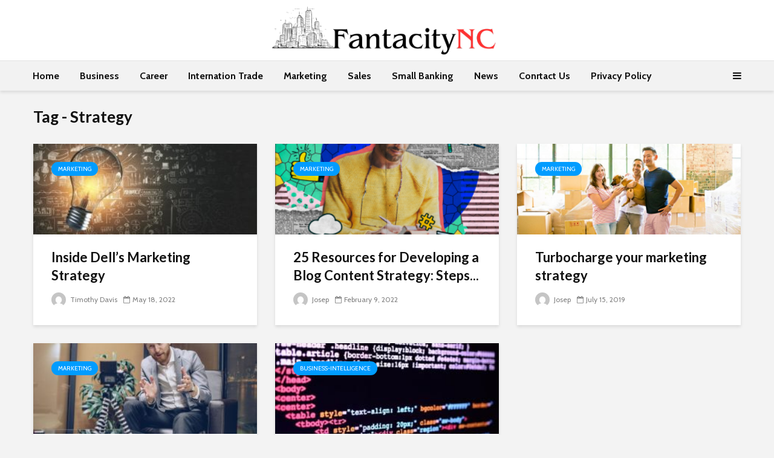

--- FILE ---
content_type: text/html; charset=UTF-8
request_url: https://fantacitync.com/tag/strategy/
body_size: 15830
content:
<!DOCTYPE html>
<html lang="en-US" class="no-js">
<head>
	<meta charset="UTF-8">
	<meta name="viewport" content="width=device-width,initial-scale=1.0">
		<meta name='robots' content='index, follow, max-image-preview:large, max-snippet:-1, max-video-preview:-1' />
	<style>img:is([sizes="auto" i], [sizes^="auto," i]) { contain-intrinsic-size: 3000px 1500px }</style>
	
	<!-- This site is optimized with the Yoast SEO plugin v25.7 - https://yoast.com/wordpress/plugins/seo/ -->
	<title>Strategy Archives - FantaCityNC</title>
	<link rel="canonical" href="https://fantacitync.com/tag/strategy/" />
	<meta property="og:locale" content="en_US" />
	<meta property="og:type" content="article" />
	<meta property="og:title" content="Strategy Archives - FantaCityNC" />
	<meta property="og:url" content="https://fantacitync.com/tag/strategy/" />
	<meta property="og:site_name" content="FantaCityNC" />
	<meta name="twitter:card" content="summary_large_image" />
	<script type="application/ld+json" class="yoast-schema-graph">{"@context":"https://schema.org","@graph":[{"@type":"CollectionPage","@id":"https://fantacitync.com/tag/strategy/","url":"https://fantacitync.com/tag/strategy/","name":"Strategy Archives - FantaCityNC","isPartOf":{"@id":"https://fantacitync.com/#website"},"primaryImageOfPage":{"@id":"https://fantacitync.com/tag/strategy/#primaryimage"},"image":{"@id":"https://fantacitync.com/tag/strategy/#primaryimage"},"thumbnailUrl":"https://fantacitync.com/wp-content/uploads/2020/06/960x0.jpg","breadcrumb":{"@id":"https://fantacitync.com/tag/strategy/#breadcrumb"},"inLanguage":"en-US"},{"@type":"ImageObject","inLanguage":"en-US","@id":"https://fantacitync.com/tag/strategy/#primaryimage","url":"https://fantacitync.com/wp-content/uploads/2020/06/960x0.jpg","contentUrl":"https://fantacitync.com/wp-content/uploads/2020/06/960x0.jpg","width":960,"height":640},{"@type":"BreadcrumbList","@id":"https://fantacitync.com/tag/strategy/#breadcrumb","itemListElement":[{"@type":"ListItem","position":1,"name":"Home","item":"https://fantacitync.com/"},{"@type":"ListItem","position":2,"name":"Strategy"}]},{"@type":"WebSite","@id":"https://fantacitync.com/#website","url":"https://fantacitync.com/","name":"FantaCityNC","description":"Fanta City NC","potentialAction":[{"@type":"SearchAction","target":{"@type":"EntryPoint","urlTemplate":"https://fantacitync.com/?s={search_term_string}"},"query-input":{"@type":"PropertyValueSpecification","valueRequired":true,"valueName":"search_term_string"}}],"inLanguage":"en-US"}]}</script>
	<!-- / Yoast SEO plugin. -->


<link rel='dns-prefetch' href='//fonts.googleapis.com' />
<link rel="alternate" type="application/rss+xml" title="FantaCityNC &raquo; Feed" href="https://fantacitync.com/feed/" />
<link rel="alternate" type="application/rss+xml" title="FantaCityNC &raquo; Comments Feed" href="https://fantacitync.com/comments/feed/" />
<link rel="alternate" type="application/rss+xml" title="FantaCityNC &raquo; Strategy Tag Feed" href="https://fantacitync.com/tag/strategy/feed/" />
<script type="text/javascript">
/* <![CDATA[ */
window._wpemojiSettings = {"baseUrl":"https:\/\/s.w.org\/images\/core\/emoji\/16.0.1\/72x72\/","ext":".png","svgUrl":"https:\/\/s.w.org\/images\/core\/emoji\/16.0.1\/svg\/","svgExt":".svg","source":{"concatemoji":"https:\/\/fantacitync.com\/wp-includes\/js\/wp-emoji-release.min.js?ver=6.8.2"}};
/*! This file is auto-generated */
!function(s,n){var o,i,e;function c(e){try{var t={supportTests:e,timestamp:(new Date).valueOf()};sessionStorage.setItem(o,JSON.stringify(t))}catch(e){}}function p(e,t,n){e.clearRect(0,0,e.canvas.width,e.canvas.height),e.fillText(t,0,0);var t=new Uint32Array(e.getImageData(0,0,e.canvas.width,e.canvas.height).data),a=(e.clearRect(0,0,e.canvas.width,e.canvas.height),e.fillText(n,0,0),new Uint32Array(e.getImageData(0,0,e.canvas.width,e.canvas.height).data));return t.every(function(e,t){return e===a[t]})}function u(e,t){e.clearRect(0,0,e.canvas.width,e.canvas.height),e.fillText(t,0,0);for(var n=e.getImageData(16,16,1,1),a=0;a<n.data.length;a++)if(0!==n.data[a])return!1;return!0}function f(e,t,n,a){switch(t){case"flag":return n(e,"\ud83c\udff3\ufe0f\u200d\u26a7\ufe0f","\ud83c\udff3\ufe0f\u200b\u26a7\ufe0f")?!1:!n(e,"\ud83c\udde8\ud83c\uddf6","\ud83c\udde8\u200b\ud83c\uddf6")&&!n(e,"\ud83c\udff4\udb40\udc67\udb40\udc62\udb40\udc65\udb40\udc6e\udb40\udc67\udb40\udc7f","\ud83c\udff4\u200b\udb40\udc67\u200b\udb40\udc62\u200b\udb40\udc65\u200b\udb40\udc6e\u200b\udb40\udc67\u200b\udb40\udc7f");case"emoji":return!a(e,"\ud83e\udedf")}return!1}function g(e,t,n,a){var r="undefined"!=typeof WorkerGlobalScope&&self instanceof WorkerGlobalScope?new OffscreenCanvas(300,150):s.createElement("canvas"),o=r.getContext("2d",{willReadFrequently:!0}),i=(o.textBaseline="top",o.font="600 32px Arial",{});return e.forEach(function(e){i[e]=t(o,e,n,a)}),i}function t(e){var t=s.createElement("script");t.src=e,t.defer=!0,s.head.appendChild(t)}"undefined"!=typeof Promise&&(o="wpEmojiSettingsSupports",i=["flag","emoji"],n.supports={everything:!0,everythingExceptFlag:!0},e=new Promise(function(e){s.addEventListener("DOMContentLoaded",e,{once:!0})}),new Promise(function(t){var n=function(){try{var e=JSON.parse(sessionStorage.getItem(o));if("object"==typeof e&&"number"==typeof e.timestamp&&(new Date).valueOf()<e.timestamp+604800&&"object"==typeof e.supportTests)return e.supportTests}catch(e){}return null}();if(!n){if("undefined"!=typeof Worker&&"undefined"!=typeof OffscreenCanvas&&"undefined"!=typeof URL&&URL.createObjectURL&&"undefined"!=typeof Blob)try{var e="postMessage("+g.toString()+"("+[JSON.stringify(i),f.toString(),p.toString(),u.toString()].join(",")+"));",a=new Blob([e],{type:"text/javascript"}),r=new Worker(URL.createObjectURL(a),{name:"wpTestEmojiSupports"});return void(r.onmessage=function(e){c(n=e.data),r.terminate(),t(n)})}catch(e){}c(n=g(i,f,p,u))}t(n)}).then(function(e){for(var t in e)n.supports[t]=e[t],n.supports.everything=n.supports.everything&&n.supports[t],"flag"!==t&&(n.supports.everythingExceptFlag=n.supports.everythingExceptFlag&&n.supports[t]);n.supports.everythingExceptFlag=n.supports.everythingExceptFlag&&!n.supports.flag,n.DOMReady=!1,n.readyCallback=function(){n.DOMReady=!0}}).then(function(){return e}).then(function(){var e;n.supports.everything||(n.readyCallback(),(e=n.source||{}).concatemoji?t(e.concatemoji):e.wpemoji&&e.twemoji&&(t(e.twemoji),t(e.wpemoji)))}))}((window,document),window._wpemojiSettings);
/* ]]> */
</script>
<style id='wp-emoji-styles-inline-css' type='text/css'>

	img.wp-smiley, img.emoji {
		display: inline !important;
		border: none !important;
		box-shadow: none !important;
		height: 1em !important;
		width: 1em !important;
		margin: 0 0.07em !important;
		vertical-align: -0.1em !important;
		background: none !important;
		padding: 0 !important;
	}
</style>
<link rel='stylesheet' id='wp-block-library-css' href='https://fantacitync.com/wp-includes/css/dist/block-library/style.min.css?ver=6.8.2' type='text/css' media='all' />
<style id='classic-theme-styles-inline-css' type='text/css'>
/*! This file is auto-generated */
.wp-block-button__link{color:#fff;background-color:#32373c;border-radius:9999px;box-shadow:none;text-decoration:none;padding:calc(.667em + 2px) calc(1.333em + 2px);font-size:1.125em}.wp-block-file__button{background:#32373c;color:#fff;text-decoration:none}
</style>
<link rel='stylesheet' id='wpzoom-social-icons-block-style-css' href='https://fantacitync.com/wp-content/plugins/social-icons-widget-by-wpzoom/block/dist/style-wpzoom-social-icons.css?ver=4.5.1' type='text/css' media='all' />
<style id='global-styles-inline-css' type='text/css'>
:root{--wp--preset--aspect-ratio--square: 1;--wp--preset--aspect-ratio--4-3: 4/3;--wp--preset--aspect-ratio--3-4: 3/4;--wp--preset--aspect-ratio--3-2: 3/2;--wp--preset--aspect-ratio--2-3: 2/3;--wp--preset--aspect-ratio--16-9: 16/9;--wp--preset--aspect-ratio--9-16: 9/16;--wp--preset--color--black: #000000;--wp--preset--color--cyan-bluish-gray: #abb8c3;--wp--preset--color--white: #ffffff;--wp--preset--color--pale-pink: #f78da7;--wp--preset--color--vivid-red: #cf2e2e;--wp--preset--color--luminous-vivid-orange: #ff6900;--wp--preset--color--luminous-vivid-amber: #fcb900;--wp--preset--color--light-green-cyan: #7bdcb5;--wp--preset--color--vivid-green-cyan: #00d084;--wp--preset--color--pale-cyan-blue: #8ed1fc;--wp--preset--color--vivid-cyan-blue: #0693e3;--wp--preset--color--vivid-purple: #9b51e0;--wp--preset--color--gridlove-acc: #009cff;--wp--preset--color--gridlove-meta: #818181;--wp--preset--color--gridlove-txt: #5e5e5e;--wp--preset--color--gridlove-bg: #ffffff;--wp--preset--color--gridlove-highlight-acc: #b5e1ff;--wp--preset--color--gridlove-highlight-txt: #ffffff;--wp--preset--color--gridlove-highlight-bg: #083b5c;--wp--preset--gradient--vivid-cyan-blue-to-vivid-purple: linear-gradient(135deg,rgba(6,147,227,1) 0%,rgb(155,81,224) 100%);--wp--preset--gradient--light-green-cyan-to-vivid-green-cyan: linear-gradient(135deg,rgb(122,220,180) 0%,rgb(0,208,130) 100%);--wp--preset--gradient--luminous-vivid-amber-to-luminous-vivid-orange: linear-gradient(135deg,rgba(252,185,0,1) 0%,rgba(255,105,0,1) 100%);--wp--preset--gradient--luminous-vivid-orange-to-vivid-red: linear-gradient(135deg,rgba(255,105,0,1) 0%,rgb(207,46,46) 100%);--wp--preset--gradient--very-light-gray-to-cyan-bluish-gray: linear-gradient(135deg,rgb(238,238,238) 0%,rgb(169,184,195) 100%);--wp--preset--gradient--cool-to-warm-spectrum: linear-gradient(135deg,rgb(74,234,220) 0%,rgb(151,120,209) 20%,rgb(207,42,186) 40%,rgb(238,44,130) 60%,rgb(251,105,98) 80%,rgb(254,248,76) 100%);--wp--preset--gradient--blush-light-purple: linear-gradient(135deg,rgb(255,206,236) 0%,rgb(152,150,240) 100%);--wp--preset--gradient--blush-bordeaux: linear-gradient(135deg,rgb(254,205,165) 0%,rgb(254,45,45) 50%,rgb(107,0,62) 100%);--wp--preset--gradient--luminous-dusk: linear-gradient(135deg,rgb(255,203,112) 0%,rgb(199,81,192) 50%,rgb(65,88,208) 100%);--wp--preset--gradient--pale-ocean: linear-gradient(135deg,rgb(255,245,203) 0%,rgb(182,227,212) 50%,rgb(51,167,181) 100%);--wp--preset--gradient--electric-grass: linear-gradient(135deg,rgb(202,248,128) 0%,rgb(113,206,126) 100%);--wp--preset--gradient--midnight: linear-gradient(135deg,rgb(2,3,129) 0%,rgb(40,116,252) 100%);--wp--preset--font-size--small: 12.8px;--wp--preset--font-size--medium: 20px;--wp--preset--font-size--large: 20.8px;--wp--preset--font-size--x-large: 42px;--wp--preset--font-size--normal: 16px;--wp--preset--font-size--huge: 27.2px;--wp--preset--spacing--20: 0.44rem;--wp--preset--spacing--30: 0.67rem;--wp--preset--spacing--40: 1rem;--wp--preset--spacing--50: 1.5rem;--wp--preset--spacing--60: 2.25rem;--wp--preset--spacing--70: 3.38rem;--wp--preset--spacing--80: 5.06rem;--wp--preset--shadow--natural: 6px 6px 9px rgba(0, 0, 0, 0.2);--wp--preset--shadow--deep: 12px 12px 50px rgba(0, 0, 0, 0.4);--wp--preset--shadow--sharp: 6px 6px 0px rgba(0, 0, 0, 0.2);--wp--preset--shadow--outlined: 6px 6px 0px -3px rgba(255, 255, 255, 1), 6px 6px rgba(0, 0, 0, 1);--wp--preset--shadow--crisp: 6px 6px 0px rgba(0, 0, 0, 1);}:where(.is-layout-flex){gap: 0.5em;}:where(.is-layout-grid){gap: 0.5em;}body .is-layout-flex{display: flex;}.is-layout-flex{flex-wrap: wrap;align-items: center;}.is-layout-flex > :is(*, div){margin: 0;}body .is-layout-grid{display: grid;}.is-layout-grid > :is(*, div){margin: 0;}:where(.wp-block-columns.is-layout-flex){gap: 2em;}:where(.wp-block-columns.is-layout-grid){gap: 2em;}:where(.wp-block-post-template.is-layout-flex){gap: 1.25em;}:where(.wp-block-post-template.is-layout-grid){gap: 1.25em;}.has-black-color{color: var(--wp--preset--color--black) !important;}.has-cyan-bluish-gray-color{color: var(--wp--preset--color--cyan-bluish-gray) !important;}.has-white-color{color: var(--wp--preset--color--white) !important;}.has-pale-pink-color{color: var(--wp--preset--color--pale-pink) !important;}.has-vivid-red-color{color: var(--wp--preset--color--vivid-red) !important;}.has-luminous-vivid-orange-color{color: var(--wp--preset--color--luminous-vivid-orange) !important;}.has-luminous-vivid-amber-color{color: var(--wp--preset--color--luminous-vivid-amber) !important;}.has-light-green-cyan-color{color: var(--wp--preset--color--light-green-cyan) !important;}.has-vivid-green-cyan-color{color: var(--wp--preset--color--vivid-green-cyan) !important;}.has-pale-cyan-blue-color{color: var(--wp--preset--color--pale-cyan-blue) !important;}.has-vivid-cyan-blue-color{color: var(--wp--preset--color--vivid-cyan-blue) !important;}.has-vivid-purple-color{color: var(--wp--preset--color--vivid-purple) !important;}.has-black-background-color{background-color: var(--wp--preset--color--black) !important;}.has-cyan-bluish-gray-background-color{background-color: var(--wp--preset--color--cyan-bluish-gray) !important;}.has-white-background-color{background-color: var(--wp--preset--color--white) !important;}.has-pale-pink-background-color{background-color: var(--wp--preset--color--pale-pink) !important;}.has-vivid-red-background-color{background-color: var(--wp--preset--color--vivid-red) !important;}.has-luminous-vivid-orange-background-color{background-color: var(--wp--preset--color--luminous-vivid-orange) !important;}.has-luminous-vivid-amber-background-color{background-color: var(--wp--preset--color--luminous-vivid-amber) !important;}.has-light-green-cyan-background-color{background-color: var(--wp--preset--color--light-green-cyan) !important;}.has-vivid-green-cyan-background-color{background-color: var(--wp--preset--color--vivid-green-cyan) !important;}.has-pale-cyan-blue-background-color{background-color: var(--wp--preset--color--pale-cyan-blue) !important;}.has-vivid-cyan-blue-background-color{background-color: var(--wp--preset--color--vivid-cyan-blue) !important;}.has-vivid-purple-background-color{background-color: var(--wp--preset--color--vivid-purple) !important;}.has-black-border-color{border-color: var(--wp--preset--color--black) !important;}.has-cyan-bluish-gray-border-color{border-color: var(--wp--preset--color--cyan-bluish-gray) !important;}.has-white-border-color{border-color: var(--wp--preset--color--white) !important;}.has-pale-pink-border-color{border-color: var(--wp--preset--color--pale-pink) !important;}.has-vivid-red-border-color{border-color: var(--wp--preset--color--vivid-red) !important;}.has-luminous-vivid-orange-border-color{border-color: var(--wp--preset--color--luminous-vivid-orange) !important;}.has-luminous-vivid-amber-border-color{border-color: var(--wp--preset--color--luminous-vivid-amber) !important;}.has-light-green-cyan-border-color{border-color: var(--wp--preset--color--light-green-cyan) !important;}.has-vivid-green-cyan-border-color{border-color: var(--wp--preset--color--vivid-green-cyan) !important;}.has-pale-cyan-blue-border-color{border-color: var(--wp--preset--color--pale-cyan-blue) !important;}.has-vivid-cyan-blue-border-color{border-color: var(--wp--preset--color--vivid-cyan-blue) !important;}.has-vivid-purple-border-color{border-color: var(--wp--preset--color--vivid-purple) !important;}.has-vivid-cyan-blue-to-vivid-purple-gradient-background{background: var(--wp--preset--gradient--vivid-cyan-blue-to-vivid-purple) !important;}.has-light-green-cyan-to-vivid-green-cyan-gradient-background{background: var(--wp--preset--gradient--light-green-cyan-to-vivid-green-cyan) !important;}.has-luminous-vivid-amber-to-luminous-vivid-orange-gradient-background{background: var(--wp--preset--gradient--luminous-vivid-amber-to-luminous-vivid-orange) !important;}.has-luminous-vivid-orange-to-vivid-red-gradient-background{background: var(--wp--preset--gradient--luminous-vivid-orange-to-vivid-red) !important;}.has-very-light-gray-to-cyan-bluish-gray-gradient-background{background: var(--wp--preset--gradient--very-light-gray-to-cyan-bluish-gray) !important;}.has-cool-to-warm-spectrum-gradient-background{background: var(--wp--preset--gradient--cool-to-warm-spectrum) !important;}.has-blush-light-purple-gradient-background{background: var(--wp--preset--gradient--blush-light-purple) !important;}.has-blush-bordeaux-gradient-background{background: var(--wp--preset--gradient--blush-bordeaux) !important;}.has-luminous-dusk-gradient-background{background: var(--wp--preset--gradient--luminous-dusk) !important;}.has-pale-ocean-gradient-background{background: var(--wp--preset--gradient--pale-ocean) !important;}.has-electric-grass-gradient-background{background: var(--wp--preset--gradient--electric-grass) !important;}.has-midnight-gradient-background{background: var(--wp--preset--gradient--midnight) !important;}.has-small-font-size{font-size: var(--wp--preset--font-size--small) !important;}.has-medium-font-size{font-size: var(--wp--preset--font-size--medium) !important;}.has-large-font-size{font-size: var(--wp--preset--font-size--large) !important;}.has-x-large-font-size{font-size: var(--wp--preset--font-size--x-large) !important;}
:where(.wp-block-post-template.is-layout-flex){gap: 1.25em;}:where(.wp-block-post-template.is-layout-grid){gap: 1.25em;}
:where(.wp-block-columns.is-layout-flex){gap: 2em;}:where(.wp-block-columns.is-layout-grid){gap: 2em;}
:root :where(.wp-block-pullquote){font-size: 1.5em;line-height: 1.6;}
</style>
<link rel='stylesheet' id='mks_shortcodes_simple_line_icons-css' href='https://fantacitync.com/wp-content/plugins/meks-flexible-shortcodes/css/simple-line/simple-line-icons.css?ver=1.3.8' type='text/css' media='screen' />
<link rel='stylesheet' id='mks_shortcodes_css-css' href='https://fantacitync.com/wp-content/plugins/meks-flexible-shortcodes/css/style.css?ver=1.3.8' type='text/css' media='screen' />
<link rel='stylesheet' id='toc-screen-css' href='https://fantacitync.com/wp-content/plugins/table-of-contents-plus/screen.min.css?ver=2411.1' type='text/css' media='all' />
<link rel='stylesheet' id='gridlove-fonts-css' href='https://fonts.googleapis.com/css?family=Cabin%3A400%2C700%7CLato%3A400%2C700&#038;subset=latin&#038;ver=2.1.1' type='text/css' media='all' />
<link rel='stylesheet' id='gridlove-main-css' href='https://fantacitync.com/wp-content/themes/gridlove/assets/css/min.css?ver=2.1.1' type='text/css' media='all' />
<style id='gridlove-main-inline-css' type='text/css'>
body{font-size: 16px;}h1, .h1 {font-size: 40px;}h2, .h2,.col-lg-12 .gridlove-post-b .h3 {font-size: 26px;}h3, .h3 {font-size: 22px;}h4, .h4 {font-size: 20px;}h5, .h5 {font-size: 18px;}h6, .h6 {font-size: 16px;}.widget, .gridlove-header-responsive .sub-menu, .gridlove-site-header .sub-menu{font-size: 14px;}.gridlove-main-navigation {font-size: 16px;}.gridlove-post {font-size: 16px;}body{background-color: #f3f3f3;color: #5e5e5e;font-family: 'Cabin';font-weight: 400;}h1, h2, h3, h4, h5, h6,.h1, .h2, .h3, .h4, .h5, .h6,blockquote,thead td,.comment-author b,q:before,#bbpress-forums .bbp-forum-title, #bbpress-forums .bbp-topic-permalink{color: #111111;font-family: 'Lato';font-weight: 700;}.gridlove-main-nav a,.gridlove-posts-widget a{font-family: 'Cabin';font-weight: 700;}.gridlove-header-top{background-color: #222222;color: #dddddd;}.gridlove-header-top a{color: #dddddd;}.gridlove-header-top a:hover{color: #ffffff;}.gridlove-header-wrapper,.gridlove-header-middle .sub-menu,.gridlove-header-responsive,.gridlove-header-responsive .sub-menu{background-color:#ffffff; }.gridlove-header-middle,.gridlove-header-middle a,.gridlove-header-responsive,.gridlove-header-responsive a{color: #111111;}.gridlove-header-middle a:hover,.gridlove-header-middle .gridlove-sidebar-action:hover,.gridlove-header-middle .gridlove-actions-button > span:hover,.gridlove-header-middle .current_page_item > a,.gridlove-header-middle .current_page_ancestor > a,.gridlove-header-middle .current-menu-item > a,.gridlove-header-middle .current-menu-ancestor > a,.gridlove-header-middle .gridlove-category-menu article:hover a,.gridlove-header-responsive a:hover{color: #009cff;}.gridlove-header-middle .active>span,.gridlove-header-middle .gridlove-main-nav>li.menu-item-has-children:hover>a,.gridlove-header-middle .gridlove-social-icons:hover>span,.gridlove-header-responsive .active>span{background-color: rgba(17,17,17,0.05)}.gridlove-header-middle .gridlove-button-search{background-color: #009cff;}.gridlove-header-middle .gridlove-search-form input{border-color: rgba(17,17,17,0.1)}.gridlove-header-middle .sub-menu,.gridlove-header-responsive .sub-menu{border-top: 1px solid rgba(17,17,17,0.05)}.gridlove-header-middle{height: 100px;}.gridlove-logo{max-height: 100px;}.gridlove-branding-bg{background:#f0233b;}.gridlove-header-responsive .gridlove-actions-button:hover >span{color:#009cff;}.gridlove-sidebar-action .gridlove-bars:before,.gridlove-sidebar-action .gridlove-bars:after{background:#111111;}.gridlove-sidebar-action:hover .gridlove-bars:before,.gridlove-sidebar-action:hover .gridlove-bars:after{background:#009cff;}.gridlove-sidebar-action .gridlove-bars{border-color: #111111;}.gridlove-sidebar-action:hover .gridlove-bars{border-color:#009cff;}.gridlove-header-bottom .sub-menu{ background-color:#ffffff;}.gridlove-header-bottom .sub-menu a{color:#111111;}.gridlove-header-bottom .sub-menu a:hover,.gridlove-header-bottom .gridlove-category-menu article:hover a{color:#009cff;}.gridlove-header-bottom{background-color:#f2f2f2;}.gridlove-header-bottom,.gridlove-header-bottom a{color: #111111;}.gridlove-header-bottom a:hover,.gridlove-header-bottom .gridlove-sidebar-action:hover,.gridlove-header-bottom .gridlove-actions-button > span:hover,.gridlove-header-bottom .current_page_item > a,.gridlove-header-bottom .current_page_ancestor > a,.gridlove-header-bottom .current-menu-item > a,.gridlove-header-bottom .current-menu-ancestor > a {color: #009cff;}.gridlove-header-bottom .active>span,.gridlove-header-bottom .gridlove-main-nav>li.menu-item-has-children:hover>a,.gridlove-header-bottom .gridlove-social-icons:hover>span{background-color: rgba(17,17,17,0.05)}.gridlove-header-bottom .gridlove-search-form input{border-color: rgba(17,17,17,0.1)}.gridlove-header-bottom,.gridlove-header-bottom .sub-menu{border-top: 1px solid rgba(17,17,17,0.07)}.gridlove-header-bottom .gridlove-button-search{background-color: #009cff;}.gridlove-header-sticky,.gridlove-header-sticky .sub-menu{background-color:#ffffff; }.gridlove-header-sticky,.gridlove-header-sticky a{color: #111111;}.gridlove-header-sticky a:hover,.gridlove-header-sticky .gridlove-sidebar-action:hover,.gridlove-header-sticky .gridlove-actions-button > span:hover,.gridlove-header-sticky .current_page_item > a,.gridlove-header-sticky .current_page_ancestor > a,.gridlove-header-sticky .current-menu-item > a,.gridlove-header-sticky .current-menu-ancestor > a,.gridlove-header-sticky .gridlove-category-menu article:hover a{color: #009cff;}.gridlove-header-sticky .active>span,.gridlove-header-sticky .gridlove-main-nav>li.menu-item-has-children:hover>a,.gridlove-header-sticky .gridlove-social-icons:hover>span{background-color: rgba(17,17,17,0.05)}.gridlove-header-sticky .gridlove-search-form input{border-color: rgba(17,17,17,0.1)}.gridlove-header-sticky .sub-menu{border-top: 1px solid rgba(17,17,17,0.05)}.gridlove-header-sticky .gridlove-button-search{background-color: #009cff;}.gridlove-cover-area,.gridlove-cover{height:500px; }.gridlove-cover-area .gridlove-cover-bg img{width:1500px; }.gridlove-box,#disqus_thread{background: #ffffff;}a{color: #5e5e5e;}.entry-title a{ color: #111111;}a:hover,.comment-reply-link,#cancel-comment-reply-link,.gridlove-box .entry-title a:hover,.gridlove-posts-widget article:hover a{color: #009cff;}.entry-content p a,.widget_text a,.entry-content ul a,.entry-content ol a,.gridlove-text-module-content p a{color: #009cff; border-color: rgba(0,156,255,0.8);}.entry-content p a:hover,.widget_text a:hover,.entry-content ul a:hover,.entry-content ol a:hover,.gridlove-text-module-content p a:hover{border-bottom: 1px solid transparent;}.comment-reply-link:hover,.gallery .gallery-item a:after, .wp-block-gallery .blocks-gallery-item a:after,.wp-block-gallery figure a:after,.entry-content a.gridlove-popup-img {color: #5e5e5e; }.gridlove-post-b .box-col-b:only-child .entry-title a,.gridlove-post-d .entry-overlay:only-child .entry-title a{color: #111111;}.gridlove-post-b .box-col-b:only-child .entry-title a:hover,.gridlove-post-d .entry-overlay:only-child .entry-title a:hover,.gridlove-content .entry-header .gridlove-breadcrumbs a,.gridlove-content .entry-header .gridlove-breadcrumbs a:hover,.module-header .gridlove-breadcrumbs a,.module-header .gridlove-breadcrumbs a:hover { color: #009cff; }.gridlove-post-b .box-col-b:only-child .meta-item,.gridlove-post-b .box-col-b:only-child .entry-meta a,.gridlove-post-b .box-col-b:only-child .entry-meta span,.gridlove-post-d .entry-overlay:only-child .meta-item,.gridlove-post-d .entry-overlay:only-child .entry-meta a,.gridlove-post-d .entry-overlay:only-child .entry-meta span {color: #818181;}.entry-meta .meta-item, .entry-meta a, .entry-meta span,.comment-metadata a{color: #818181;}blockquote{color: rgba(17,17,17,0.8);}blockquote:before{color: rgba(17,17,17,0.15);}.entry-meta a:hover{color: #111111;}.widget_tag_cloud a,.entry-tags a,.entry-content .wp-block-tag-cloud a{ background: rgba(94,94,94,0.1); color: #5e5e5e; }.submit,.gridlove-button,.mks_autor_link_wrap a,.mks_read_more a,input[type="submit"],button[type="submit"],.gridlove-cat, .gridlove-pill,.gridlove-button-search,body div.wpforms-container-full .wpforms-form input[type=submit], body div.wpforms-container-full .wpforms-form button[type=submit], body div.wpforms-container-full .wpforms-form .wpforms-page-button,.add_to_cart_button{color:#FFF;background-color: #009cff;}body div.wpforms-container-full .wpforms-form input[type=submit]:hover, body div.wpforms-container-full .wpforms-form input[type=submit]:focus, body div.wpforms-container-full .wpforms-form input[type=submit]:active, body div.wpforms-container-full .wpforms-form button[type=submit]:hover, body div.wpforms-container-full .wpforms-form button[type=submit]:focus, body div.wpforms-container-full .wpforms-form button[type=submit]:active, body div.wpforms-container-full .wpforms-form .wpforms-page-button:hover, body div.wpforms-container-full .wpforms-form .wpforms-page-button:active, body div.wpforms-container-full .wpforms-form .wpforms-page-button:focus {color:#FFF;background-color: #009cff;}.wp-block-button__link{background-color: #009cff; }.gridlove-button:hover,.add_to_cart_button:hover{color:#FFF;}.gridlove-share a:hover{background:rgba(17, 17, 17, .8);color:#FFF;}.gridlove-pill:hover,.gridlove-author-links a:hover,.entry-category a:hover{background: #111;color: #FFF;}.gridlove-cover-content .entry-category a:hover,.entry-overlay .entry-category a:hover,.gridlove-highlight .entry-category a:hover,.gridlove-box.gridlove-post-d .entry-overlay .entry-category a:hover,.gridlove-post-a .entry-category a:hover,.gridlove-highlight .gridlove-format-icon{background: #FFF;color: #111;}.gridlove-author, .gridlove-prev-next-nav,.comment .comment-respond{border-color: rgba(94,94,94,0.1);}.gridlove-load-more a,.gridlove-pagination .gridlove-next a,.gridlove-pagination .gridlove-prev a,.gridlove-pagination .next,.gridlove-pagination .prev,.gridlove-infinite-scroll a,.double-bounce1, .double-bounce2,.gridlove-link-pages > span,.module-actions ul.page-numbers span.page-numbers{color:#FFF;background-color: #009cff;}.gridlove-pagination .current{background-color:rgba(94,94,94,0.1);}.gridlove-highlight{background: #083b5c;}.gridlove-highlight,.gridlove-highlight h4,.gridlove-highlight a{color: #ffffff;}.gridlove-highlight .entry-meta .meta-item, .gridlove-highlight .entry-meta a, .gridlove-highlight .entry-meta span,.gridlove-highlight p{color: rgba(255,255,255,0.8);}.gridlove-highlight .gridlove-author-links .fa-link,.gridlove-highlight .gridlove_category_widget .gridlove-full-color li a:after{background: #b5e1ff;}.gridlove-highlight .entry-meta a:hover{color: #ffffff;}.gridlove-highlight.gridlove-post-d .entry-image a:after{background-color: rgba(8,59,92,0.7);}.gridlove-highlight.gridlove-post-d:hover .entry-image a:after{background-color: rgba(8,59,92,0.9);}.gridlove-highlight.gridlove-post-a .entry-image:hover>a:after, .gridlove-highlight.gridlove-post-b .entry-image:hover a:after{background-color: rgba(8,59,92,0.2);}.gridlove-highlight .gridlove-slider-controls > div{background-color: rgba(255,255,255,0.1);color: #ffffff; }.gridlove-highlight .gridlove-slider-controls > div:hover{background-color: rgba(255,255,255,0.3);color: #ffffff; }.gridlove-highlight.gridlove-box .entry-title a:hover{color: #b5e1ff;}.gridlove-highlight.widget_meta a, .gridlove-highlight.widget_recent_entries li, .gridlove-highlight.widget_recent_comments li, .gridlove-highlight.widget_nav_menu a, .gridlove-highlight.widget_archive li, .gridlove-highlight.widget_pages a{border-color: rgba(255,255,255,0.1);}.gridlove-cover-content .entry-meta .meta-item, .gridlove-cover-content .entry-meta a, .gridlove-cover-content .entry-meta span,.gridlove-cover-area .gridlove-breadcrumbs,.gridlove-cover-area .gridlove-breadcrumbs a,.gridlove-cover-area .gridlove-breadcrumbs .breadcrumb_last,body .gridlove-content .entry-overlay .gridlove-breadcrumbs {color: rgba(255, 255, 255, .8);}.gridlove-cover-content .entry-meta a:hover,.gridlove-cover-area .gridlove-breadcrumbs a:hover {color: rgba(255, 255, 255, 1);}.module-title h2,.module-title .h2{ color: #111111; }.gridlove-action-link,.gridlove-slider-controls > div,.module-actions ul.page-numbers .next.page-numbers,.module-actions ul.page-numbers .prev.page-numbers{background: rgba(17,17,17,0.1); color: #111111; }.gridlove-slider-controls > div:hover,.gridlove-action-link:hover,.module-actions ul.page-numbers .next.page-numbers:hover,.module-actions ul.page-numbers .prev.page-numbers:hover{color: #111111;background: rgba(17,17,17,0.3); }.gridlove-pn-ico,.gridlove-author-links .fa-link{background: rgba(94,94,94,0.1); color: #5e5e5e;}.gridlove-prev-next-nav a:hover .gridlove-pn-ico{background: rgba(0,156,255,1); color: #ffffff;}.widget_meta a,.widget_recent_entries li,.widget_recent_comments li,.widget_nav_menu a,.widget_archive li,.widget_pages a,.widget_categories li,.gridlove_category_widget .gridlove-count-color li,.widget_categories .children li,.widget_archiv .children li{border-color: rgba(94,94,94,0.1);}.widget_recent_entries a:hover,.menu-item-has-children.active > span,.menu-item-has-children.active > a,.gridlove-nav-widget-acordion:hover,.widget_recent_comments .recentcomments a.url:hover{color: #009cff;}.widget_recent_comments .url,.post-date,.widget_recent_comments .recentcomments,.gridlove-nav-widget-acordion,.widget_archive li,.rss-date,.widget_categories li,.widget_archive li{color:#818181;}.widget_pages .children,.widget_nav_menu .sub-menu{background:#009cff;color:#FFF;}.widget_pages .children a,.widget_nav_menu .sub-menu a,.widget_nav_menu .sub-menu span,.widget_pages .children span{color:#FFF;}.widget_tag_cloud a:hover,.entry-tags a:hover,.entry-content .wp-block-tag-cloud a:hover{background: #009cff;color:#FFF;}.gridlove-footer{background: #111111;color: #ffffff;}.gridlove-footer .widget-title{color: #ffffff;}.gridlove-footer a{color: rgba(255,255,255,0.8);}.gridlove-footer a:hover{color: #ffffff;}.gridlove-footer .widget_recent_comments .url, .gridlove-footer .post-date, .gridlove-footer .widget_recent_comments .recentcomments, .gridlove-footer .gridlove-nav-widget-acordion, .gridlove-footer .widget_archive li, .gridlove-footer .rss-date{color: rgba(255,255,255,0.8); }.gridlove-footer .widget_meta a, .gridlove-footer .widget_recent_entries li, .gridlove-footer .widget_recent_comments li, .gridlove-footer .widget_nav_menu a, .gridlove-footer .widget_archive li, .gridlove-footer .widget_pages a,.gridlove-footer table,.gridlove-footer td,.gridlove-footer th,.gridlove-footer .widget_calendar table,.gridlove-footer .widget.widget_categories select,.gridlove-footer .widget_calendar table tfoot tr td{border-color: rgba(255,255,255,0.2);}table,thead,td,th,.widget_calendar table{ border-color: rgba(94,94,94,0.1);}input[type="text"], input[type="email"],input[type="search"], input[type="url"], input[type="tel"], input[type="number"], input[type="date"], input[type="password"], select, textarea{border-color: rgba(94,94,94,0.2);}.gridlove-site-content div.mejs-container .mejs-controls {background-color: rgba(94,94,94,0.1);}body .gridlove-site-content .mejs-controls .mejs-time-rail .mejs-time-current{background: #009cff;}body .gridlove-site-content .mejs-video.mejs-container .mejs-controls{background-color: rgba(255,255,255,0.9);}.wp-block-cover .wp-block-cover-image-text, .wp-block-cover .wp-block-cover-text, .wp-block-cover h2, .wp-block-cover-image .wp-block-cover-image-text, .wp-block-cover-image .wp-block-cover-text, .wp-block-cover-image h2{font-family: 'Lato';font-weight: 700; }.wp-block-cover-image .wp-block-cover-image-text, .wp-block-cover-image h2{font-size: 26px;}.widget_display_replies li, .widget_display_topics li{ color:#818181; }.has-small-font-size{ font-size: 12px;}.has-large-font-size{ font-size: 20px;}.has-huge-font-size{ font-size: 25px;}@media(min-width: 1024px){.has-small-font-size{ font-size: 12px;}.has-normal-font-size{ font-size: 16px;}.has-large-font-size{ font-size: 20px;}.has-huge-font-size{ font-size: 27px;}}.has-gridlove-acc-background-color{ background-color: #009cff;}.has-gridlove-acc-color{ color: #009cff;}.has-gridlove-meta-background-color{ background-color: #818181;}.has-gridlove-meta-color{ color: #818181;}.has-gridlove-txt-background-color{ background-color: #5e5e5e;}.has-gridlove-txt-color{ color: #5e5e5e;}.has-gridlove-bg-background-color{ background-color: #ffffff;}.has-gridlove-bg-color{ color: #ffffff;}.has-gridlove-highlight-acc-background-color{ background-color: #b5e1ff;}.has-gridlove-highlight-acc-color{ color: #b5e1ff;}.has-gridlove-highlight-txt-background-color{ background-color: #ffffff;}.has-gridlove-highlight-txt-color{ color: #ffffff;}.has-gridlove-highlight-bg-background-color{ background-color: #083b5c;}.has-gridlove-highlight-bg-color{ color: #083b5c;}.gridlove-cats .gridlove-cat .entry-overlay-wrapper .entry-image:after, .gridlove-cat.gridlove-post-d .entry-image a:after { background-color: rgba(0,156,255,0.7); }.gridlove-cat.gridlove-post-d:hover .entry-image a:after { background-color: rgba(0,156,255,0.9); }
</style>
<link rel='stylesheet' id='recent-posts-widget-with-thumbnails-public-style-css' href='https://fantacitync.com/wp-content/plugins/recent-posts-widget-with-thumbnails/public.css?ver=7.1.1' type='text/css' media='all' />
<link rel='stylesheet' id='meks-ads-widget-css' href='https://fantacitync.com/wp-content/plugins/meks-easy-ads-widget/css/style.css?ver=2.0.9' type='text/css' media='all' />
<link rel='stylesheet' id='meks_instagram-widget-styles-css' href='https://fantacitync.com/wp-content/plugins/meks-easy-instagram-widget/css/widget.css?ver=6.8.2' type='text/css' media='all' />
<link rel='stylesheet' id='meks-flickr-widget-css' href='https://fantacitync.com/wp-content/plugins/meks-simple-flickr-widget/css/style.css?ver=1.3' type='text/css' media='all' />
<link rel='stylesheet' id='meks-author-widget-css' href='https://fantacitync.com/wp-content/plugins/meks-smart-author-widget/css/style.css?ver=1.1.5' type='text/css' media='all' />
<link rel='stylesheet' id='meks-social-widget-css' href='https://fantacitync.com/wp-content/plugins/meks-smart-social-widget/css/style.css?ver=1.6.5' type='text/css' media='all' />
<link rel='stylesheet' id='meks-themeforest-widget-css' href='https://fantacitync.com/wp-content/plugins/meks-themeforest-smart-widget/css/style.css?ver=1.6' type='text/css' media='all' />
<link rel='stylesheet' id='wpzoom-social-icons-socicon-css' href='https://fantacitync.com/wp-content/plugins/social-icons-widget-by-wpzoom/assets/css/wpzoom-socicon.css?ver=1753344286' type='text/css' media='all' />
<link rel='stylesheet' id='wpzoom-social-icons-genericons-css' href='https://fantacitync.com/wp-content/plugins/social-icons-widget-by-wpzoom/assets/css/genericons.css?ver=1753344286' type='text/css' media='all' />
<link rel='stylesheet' id='wpzoom-social-icons-academicons-css' href='https://fantacitync.com/wp-content/plugins/social-icons-widget-by-wpzoom/assets/css/academicons.min.css?ver=1753344286' type='text/css' media='all' />
<link rel='stylesheet' id='wpzoom-social-icons-font-awesome-3-css' href='https://fantacitync.com/wp-content/plugins/social-icons-widget-by-wpzoom/assets/css/font-awesome-3.min.css?ver=1753344286' type='text/css' media='all' />
<link rel='stylesheet' id='dashicons-css' href='https://fantacitync.com/wp-includes/css/dashicons.min.css?ver=6.8.2' type='text/css' media='all' />
<link rel='stylesheet' id='wpzoom-social-icons-styles-css' href='https://fantacitync.com/wp-content/plugins/social-icons-widget-by-wpzoom/assets/css/wpzoom-social-icons-styles.css?ver=1753344286' type='text/css' media='all' />
<link rel='stylesheet' id='meks_ess-main-css' href='https://fantacitync.com/wp-content/plugins/meks-easy-social-share/assets/css/main.css?ver=1.3' type='text/css' media='all' />
<link rel='preload' as='font'  id='wpzoom-social-icons-font-academicons-woff2-css' href='https://fantacitync.com/wp-content/plugins/social-icons-widget-by-wpzoom/assets/font/academicons.woff2?v=1.9.2'  type='font/woff2' crossorigin />
<link rel='preload' as='font'  id='wpzoom-social-icons-font-fontawesome-3-woff2-css' href='https://fantacitync.com/wp-content/plugins/social-icons-widget-by-wpzoom/assets/font/fontawesome-webfont.woff2?v=4.7.0'  type='font/woff2' crossorigin />
<link rel='preload' as='font'  id='wpzoom-social-icons-font-genericons-woff-css' href='https://fantacitync.com/wp-content/plugins/social-icons-widget-by-wpzoom/assets/font/Genericons.woff'  type='font/woff' crossorigin />
<link rel='preload' as='font'  id='wpzoom-social-icons-font-socicon-woff2-css' href='https://fantacitync.com/wp-content/plugins/social-icons-widget-by-wpzoom/assets/font/socicon.woff2?v=4.5.1'  type='font/woff2' crossorigin />
<script type="text/javascript" src="https://fantacitync.com/wp-includes/js/jquery/jquery.min.js?ver=3.7.1" id="jquery-core-js"></script>
<script type="text/javascript" src="https://fantacitync.com/wp-includes/js/jquery/jquery-migrate.min.js?ver=3.4.1" id="jquery-migrate-js"></script>
<link rel="https://api.w.org/" href="https://fantacitync.com/wp-json/" /><link rel="alternate" title="JSON" type="application/json" href="https://fantacitync.com/wp-json/wp/v2/tags/94" /><link rel="EditURI" type="application/rsd+xml" title="RSD" href="https://fantacitync.com/xmlrpc.php?rsd" />
<meta name="generator" content="WordPress 6.8.2" />
<meta name="generator" content="Redux 4.5.7" /><meta name="google-site-verification" content="WTVQ-HprkOiZGnLj3BQNd8Cd-gsL5LTruIimyNxkvNc" />
<meta name="msvalidate.01" content="624A5E5BA5531E7FB021C263131F1250" />
<link rel="icon" href="https://fantacitync.com/wp-content/uploads/2019/02/cropped-fanc-32x32.png" sizes="32x32" />
<link rel="icon" href="https://fantacitync.com/wp-content/uploads/2019/02/cropped-fanc-192x192.png" sizes="192x192" />
<link rel="apple-touch-icon" href="https://fantacitync.com/wp-content/uploads/2019/02/cropped-fanc-180x180.png" />
<meta name="msapplication-TileImage" content="https://fantacitync.com/wp-content/uploads/2019/02/cropped-fanc-270x270.png" />
</head>

<body data-rsssl=1 class="archive tag tag-strategy tag-94 wp-embed-responsive wp-theme-gridlove chrome gridlove-v_2_1_1">

					
			
			
		<header id="header" class="gridlove-site-header hidden-md-down  gridlove-header-shadow">
				
				
				<div class="gridlove-header-3">
    <div class="gridlove-header-wrapper">
        <div class="gridlove-header-middle">
            <div class="gridlove-slot-c">
                
<div class="gridlove-site-branding  ">
			<span class="site-title h1"><a href="https://fantacitync.com/" rel="home"><img class="gridlove-logo" src="https://fantacitync.com/wp-content/uploads/2023/04/Fantacitync.png" alt="FantaCityNC"></a></span>
	
	
</div>

            </div>
        </div>
    </div>
    <div class="gridlove-header-bottom">
        <div class="container">
            <div class="gridlove-slot-l">
                <nav class="gridlove-main-navigation">	
				<ul id="menu-menu-1" class="gridlove-main-nav gridlove-menu"><li id="menu-item-179" class="menu-item menu-item-type-custom menu-item-object-custom menu-item-home menu-item-179"><a href="https://fantacitync.com/">Home</a></li>
<li id="menu-item-183" class="menu-item menu-item-type-taxonomy menu-item-object-category menu-item-has-children menu-item-183"><a href="https://fantacitync.com/category/business/">Business</a>
<ul class="sub-menu">
	<li id="menu-item-184" class="menu-item menu-item-type-taxonomy menu-item-object-category menu-item-184"><a href="https://fantacitync.com/category/business-ideas/">Business Ideas</a></li>
	<li id="menu-item-185" class="menu-item menu-item-type-taxonomy menu-item-object-category menu-item-185"><a href="https://fantacitync.com/category/business-intelligence/">Business-intelligence</a></li>
</ul>
</li>
<li id="menu-item-186" class="menu-item menu-item-type-taxonomy menu-item-object-category menu-item-186"><a href="https://fantacitync.com/category/career/">Career</a></li>
<li id="menu-item-187" class="menu-item menu-item-type-taxonomy menu-item-object-category menu-item-187"><a href="https://fantacitync.com/category/internation-trade/">Internation Trade</a></li>
<li id="menu-item-188" class="menu-item menu-item-type-taxonomy menu-item-object-category menu-item-188"><a href="https://fantacitync.com/category/marketing/">Marketing</a></li>
<li id="menu-item-190" class="menu-item menu-item-type-taxonomy menu-item-object-category menu-item-190"><a href="https://fantacitync.com/category/sales/">Sales</a></li>
<li id="menu-item-191" class="menu-item menu-item-type-taxonomy menu-item-object-category menu-item-191"><a href="https://fantacitync.com/category/small-banking/">Small Banking</a></li>
<li id="menu-item-189" class="menu-item menu-item-type-taxonomy menu-item-object-category menu-item-189"><a href="https://fantacitync.com/category/news/">News</a></li>
<li id="menu-item-1573" class="menu-item menu-item-type-post_type menu-item-object-page menu-item-1573"><a href="https://fantacitync.com/conrtact-us/">Conrtact Us</a></li>
<li id="menu-item-1574" class="menu-item menu-item-type-post_type menu-item-object-page menu-item-1574"><a href="https://fantacitync.com/privacy-policy-2/">Privacy Policy</a></li>
</ul>	</nav>            </div>
            <div class="gridlove-slot-r">
                	<ul class="gridlove-actions gridlove-menu">
					<li class="gridlove-actions-button">
	<span class="gridlove-sidebar-action">
		<i class="fa fa-bars"></i>
	</span>
</li>			</ul>
            </div>
        </div>
    </div>
</div>

									
											<div id="gridlove-header-sticky" class="gridlove-header-sticky">
	<div class="container">
		
		<div class="gridlove-slot-l">
						
<div class="gridlove-site-branding  ">
			<span class="site-title h1"><a href="https://fantacitync.com/" rel="home"><img class="gridlove-logo" src="https://fantacitync.com/wp-content/uploads/2023/04/Fantacitync.png" alt="FantaCityNC"></a></span>
	
	
</div>

		</div>	
		<div class="gridlove-slot-r">
							<nav class="gridlove-main-navigation">	
				<ul id="menu-menu-2" class="gridlove-main-nav gridlove-menu"><li class="menu-item menu-item-type-custom menu-item-object-custom menu-item-home menu-item-179"><a href="https://fantacitync.com/">Home</a></li>
<li class="menu-item menu-item-type-taxonomy menu-item-object-category menu-item-has-children menu-item-183"><a href="https://fantacitync.com/category/business/">Business</a>
<ul class="sub-menu">
	<li class="menu-item menu-item-type-taxonomy menu-item-object-category menu-item-184"><a href="https://fantacitync.com/category/business-ideas/">Business Ideas</a></li>
	<li class="menu-item menu-item-type-taxonomy menu-item-object-category menu-item-185"><a href="https://fantacitync.com/category/business-intelligence/">Business-intelligence</a></li>
</ul>
</li>
<li class="menu-item menu-item-type-taxonomy menu-item-object-category menu-item-186"><a href="https://fantacitync.com/category/career/">Career</a></li>
<li class="menu-item menu-item-type-taxonomy menu-item-object-category menu-item-187"><a href="https://fantacitync.com/category/internation-trade/">Internation Trade</a></li>
<li class="menu-item menu-item-type-taxonomy menu-item-object-category menu-item-188"><a href="https://fantacitync.com/category/marketing/">Marketing</a></li>
<li class="menu-item menu-item-type-taxonomy menu-item-object-category menu-item-190"><a href="https://fantacitync.com/category/sales/">Sales</a></li>
<li class="menu-item menu-item-type-taxonomy menu-item-object-category menu-item-191"><a href="https://fantacitync.com/category/small-banking/">Small Banking</a></li>
<li class="menu-item menu-item-type-taxonomy menu-item-object-category menu-item-189"><a href="https://fantacitync.com/category/news/">News</a></li>
<li class="menu-item menu-item-type-post_type menu-item-object-page menu-item-1573"><a href="https://fantacitync.com/conrtact-us/">Conrtact Us</a></li>
<li class="menu-item menu-item-type-post_type menu-item-object-page menu-item-1574"><a href="https://fantacitync.com/privacy-policy-2/">Privacy Policy</a></li>
</ul>	</nav>					<ul class="gridlove-actions gridlove-menu">
					<li class="gridlove-actions-button">
	<span class="gridlove-sidebar-action">
		<i class="fa fa-bars"></i>
	</span>
</li>			</ul>
			  
		</div>
	</div>
</div>										
				
		</header>

		<div id="gridlove-header-responsive" class="gridlove-header-responsive hidden-lg-up">

	<div class="container">
		
		<div class="gridlove-site-branding mini">
		<span class="site-title h1"><a href="https://fantacitync.com/" rel="home"><img class="gridlove-logo-mini" src="https://fantacitync.com/wp-content/uploads/2023/04/Fantacitync.png" alt="FantaCityNC"></a></span>
</div>
		<ul class="gridlove-actions gridlove-menu">

								<li class="gridlove-actions-button">
	<span class="gridlove-sidebar-action">
		<i class="fa fa-bars"></i>
	</span>
</li>				
	
</ul>
	</div>

</div>

		
	


    <div id="content" class="gridlove-site-content container">

        <div class="gridlove-module module-type-posts ">
            <div class="module-header"><div class="module-title"><h1 class="h2">Tag - Strategy</h1></div></div>
            <div class="row gridlove-posts">

                
                                        
                    
                        
                        
                        
                                                <div class="col-lg-4 col-md-6 col-sm-12 layout-simple">
                                                        <article class="gridlove-post gridlove-post-a gridlove-box  post-1063 post type-post status-publish format-standard has-post-thumbnail hentry category-marketing tag-dells tag-inside tag-marketing tag-strategy">

            <div class="entry-image">
            <a href="https://fantacitync.com/inside-dells-marketing-strategy/" title="Inside Dell’s Marketing Strategy"><img width="225" height="150" src="https://fantacitync.com/wp-content/uploads/2020/06/960x0.jpg" class="attachment-gridlove-a4 size-gridlove-a4 wp-post-image" alt="" srcset="https://fantacitync.com/wp-content/uploads/2020/06/960x0.jpg 960w, https://fantacitync.com/wp-content/uploads/2020/06/960x0-300x200.jpg 300w, https://fantacitync.com/wp-content/uploads/2020/06/960x0-768x512.jpg 768w" sizes="(max-width: 225px) 100vw, 225px" /></a>
            <div class="entry-category">
                                                    
                                    <a href="https://fantacitync.com/category/marketing/" class="gridlove-cat gridlove-cat-3">Marketing</a>                            </div>
        </div>
    

    <div class="box-inner-p">
        <div class="box-inner-ellipsis">
            <h2 class="entry-title h3"><a href="https://fantacitync.com/inside-dells-marketing-strategy/">Inside Dell’s Marketing Strategy</a></h2>        </div>

        
                    <div class="entry-meta"><div class="meta-item meta-author"><span class="vcard author"><span class="fn"><a href="https://fantacitync.com/author/timothy/"><img alt='' src='https://secure.gravatar.com/avatar/95427aaddf3a0932d01d4c58202dec3cc4748c9ecb23b6a8b633198b6d5935f4?s=24&#038;d=mm&#038;r=g' class='avatar avatar-24 photo' height='24' width='24' /> Timothy Davis</a></span></span></div><div class="meta-item meta-date"><span class="updated">May 18, 2022</span></div></div>
            </div>

</article>                        </div>
                        
                        
                    
                        
                        
                        
                                                <div class="col-lg-4 col-md-6 col-sm-12 layout-simple">
                                                        <article class="gridlove-post gridlove-post-a gridlove-box  post-1384 post type-post status-publish format-standard has-post-thumbnail hentry category-marketing tag-1623 tag-a tag-and tag-blog tag-content tag-developing tag-examples tag-for tag-resources tag-steps tag-strategy">

            <div class="entry-image">
            <a href="https://fantacitync.com/25-resources-for-developing-a-blog-content-strategy-steps-and-examples/" title="25 Resources for Developing a Blog Content Strategy: Steps and Examples"><img width="199" height="150" src="https://fantacitync.com/wp-content/uploads/2022/02/8fe6481759e4c3984167b253fde12ebe_800.png" class="attachment-gridlove-a4 size-gridlove-a4 wp-post-image" alt="" srcset="https://fantacitync.com/wp-content/uploads/2022/02/8fe6481759e4c3984167b253fde12ebe_800.png 800w, https://fantacitync.com/wp-content/uploads/2022/02/8fe6481759e4c3984167b253fde12ebe_800-300x226.png 300w, https://fantacitync.com/wp-content/uploads/2022/02/8fe6481759e4c3984167b253fde12ebe_800-768x578.png 768w, https://fantacitync.com/wp-content/uploads/2022/02/8fe6481759e4c3984167b253fde12ebe_800-320x240.png 320w" sizes="(max-width: 199px) 100vw, 199px" /></a>
            <div class="entry-category">
                                                    
                                    <a href="https://fantacitync.com/category/marketing/" class="gridlove-cat gridlove-cat-3">Marketing</a>                            </div>
        </div>
    

    <div class="box-inner-p">
        <div class="box-inner-ellipsis">
            <h2 class="entry-title h3"><a href="https://fantacitync.com/25-resources-for-developing-a-blog-content-strategy-steps-and-examples/">25 Resources for Developing a Blog Content Strategy: Steps and Examples</a></h2>        </div>

        
                    <div class="entry-meta"><div class="meta-item meta-author"><span class="vcard author"><span class="fn"><a href="https://fantacitync.com/author/josep/"><img alt='' src='https://secure.gravatar.com/avatar/505e00e3fb05a3ee62dd8544bb3ac1002d4d5973ccdaaecf5d0d879cdb02c4c1?s=24&#038;d=mm&#038;r=g' class='avatar avatar-24 photo' height='24' width='24' loading='lazy' /> Josep</a></span></span></div><div class="meta-item meta-date"><span class="updated">February 9, 2022</span></div></div>
            </div>

</article>                        </div>
                        
                        
                    
                        
                        
                        
                                                <div class="col-lg-4 col-md-6 col-sm-12 layout-simple">
                                                        <article class="gridlove-post gridlove-post-a gridlove-box  post-700 post type-post status-publish format-standard has-post-thumbnail hentry category-marketing tag-marketing tag-strategy tag-turbocharge tag-your">

            <div class="entry-image">
            <a href="https://fantacitync.com/turbocharge-your-marketing-strategy/" title="Turbocharge your marketing strategy"><img width="323" height="150" src="https://fantacitync.com/wp-content/uploads/2019/07/BioRepublic-191_397136.jpg" class="attachment-gridlove-a4 size-gridlove-a4 wp-post-image" alt="" loading="lazy" srcset="https://fantacitync.com/wp-content/uploads/2019/07/BioRepublic-191_397136.jpg 1940w, https://fantacitync.com/wp-content/uploads/2019/07/BioRepublic-191_397136-300x139.jpg 300w, https://fantacitync.com/wp-content/uploads/2019/07/BioRepublic-191_397136-768x356.jpg 768w, https://fantacitync.com/wp-content/uploads/2019/07/BioRepublic-191_397136-1024x475.jpg 1024w" sizes="auto, (max-width: 323px) 100vw, 323px" /></a>
            <div class="entry-category">
                                                    
                                    <a href="https://fantacitync.com/category/marketing/" class="gridlove-cat gridlove-cat-3">Marketing</a>                            </div>
        </div>
    

    <div class="box-inner-p">
        <div class="box-inner-ellipsis">
            <h2 class="entry-title h3"><a href="https://fantacitync.com/turbocharge-your-marketing-strategy/">Turbocharge your marketing strategy</a></h2>        </div>

        
                    <div class="entry-meta"><div class="meta-item meta-author"><span class="vcard author"><span class="fn"><a href="https://fantacitync.com/author/josep/"><img alt='' src='https://secure.gravatar.com/avatar/505e00e3fb05a3ee62dd8544bb3ac1002d4d5973ccdaaecf5d0d879cdb02c4c1?s=24&#038;d=mm&#038;r=g' class='avatar avatar-24 photo' height='24' width='24' loading='lazy' /> Josep</a></span></span></div><div class="meta-item meta-date"><span class="updated">July 15, 2019</span></div></div>
            </div>

</article>                        </div>
                        
                        
                    
                        
                        
                        
                                                <div class="col-lg-4 col-md-6 col-sm-12 layout-simple">
                                                        <article class="gridlove-post gridlove-post-a gridlove-box  post-591 post type-post status-publish format-standard has-post-thumbnail hentry category-marketing tag-366 tag-in tag-it tag-marketing tag-need tag-prove tag-reasons tag-stats tag-strategy tag-the tag-to tag-video tag-why tag-with tag-you tag-your">

            <div class="entry-image">
            <a href="https://fantacitync.com/5-reasons-why-you-need-video-in-your-marketing-strategy-with-the-stats-to-prove-it/" title="5 Reasons Why You Need Video in Your Marketing Strategy (With the Stats to Prove It)"><img width="225" height="150" src="https://fantacitync.com/wp-content/uploads/2019/05/20190510154347-GettyImages-899985638.jpeg.jpg" class="attachment-gridlove-a4 size-gridlove-a4 wp-post-image" alt="" loading="lazy" srcset="https://fantacitync.com/wp-content/uploads/2019/05/20190510154347-GettyImages-899985638.jpeg.jpg 700w, https://fantacitync.com/wp-content/uploads/2019/05/20190510154347-GettyImages-899985638.jpeg-300x200.jpg 300w" sizes="auto, (max-width: 225px) 100vw, 225px" /></a>
            <div class="entry-category">
                                                    
                                    <a href="https://fantacitync.com/category/marketing/" class="gridlove-cat gridlove-cat-3">Marketing</a>                            </div>
        </div>
    

    <div class="box-inner-p">
        <div class="box-inner-ellipsis">
            <h2 class="entry-title h3"><a href="https://fantacitync.com/5-reasons-why-you-need-video-in-your-marketing-strategy-with-the-stats-to-prove-it/">5 Reasons Why You Need Video in Your Marketing Strategy (With the Stats to Prove It)</a></h2>        </div>

        
                    <div class="entry-meta"><div class="meta-item meta-author"><span class="vcard author"><span class="fn"><a href="https://fantacitync.com/author/josep/"><img alt='' src='https://secure.gravatar.com/avatar/505e00e3fb05a3ee62dd8544bb3ac1002d4d5973ccdaaecf5d0d879cdb02c4c1?s=24&#038;d=mm&#038;r=g' class='avatar avatar-24 photo' height='24' width='24' loading='lazy' /> Josep</a></span></span></div><div class="meta-item meta-date"><span class="updated">May 14, 2019</span></div></div>
            </div>

</article>                        </div>
                        
                        
                    
                        
                        
                        
                                                <div class="col-lg-4 col-md-6 col-sm-12 layout-simple">
                                                        <article class="gridlove-post gridlove-post-a gridlove-box  post-48 post type-post status-publish format-standard has-post-thumbnail hentry category-business-intelligence tag-business tag-can tag-contingent tag-how tag-intelligence tag-optimize tag-planning tag-resource tag-strategy tag-tools tag-your">

            <div class="entry-image">
            <a href="https://fantacitync.com/how-business-intelligence-tools-can-optimize-your-contingent-resource-planning-strategy/" title="How Business Intelligence Tools Can Optimize Your Contingent Resource Planning Strategy"><img width="226" height="150" src="https://fantacitync.com/wp-content/uploads/2019/01/httpsspecials-images.forbesimg.comdamimageserve1097557278960x0.jpgfitscale.jpg" class="attachment-gridlove-a4 size-gridlove-a4 wp-post-image" alt="" loading="lazy" srcset="https://fantacitync.com/wp-content/uploads/2019/01/httpsspecials-images.forbesimg.comdamimageserve1097557278960x0.jpgfitscale.jpg 960w, https://fantacitync.com/wp-content/uploads/2019/01/httpsspecials-images.forbesimg.comdamimageserve1097557278960x0.jpgfitscale-300x199.jpg 300w, https://fantacitync.com/wp-content/uploads/2019/01/httpsspecials-images.forbesimg.comdamimageserve1097557278960x0.jpgfitscale-768x509.jpg 768w" sizes="auto, (max-width: 226px) 100vw, 226px" /></a>
            <div class="entry-category">
                                                    
                                    <a href="https://fantacitync.com/category/business-intelligence/" class="gridlove-cat gridlove-cat-8">Business-intelligence</a>                            </div>
        </div>
    

    <div class="box-inner-p">
        <div class="box-inner-ellipsis">
            <h2 class="entry-title h3"><a href="https://fantacitync.com/how-business-intelligence-tools-can-optimize-your-contingent-resource-planning-strategy/">How Business Intelligence Tools Can Optimize Your Contingent Resource Planning Strategy</a></h2>        </div>

        
                    <div class="entry-meta"><div class="meta-item meta-author"><span class="vcard author"><span class="fn"><a href="https://fantacitync.com/author/josep/"><img alt='' src='https://secure.gravatar.com/avatar/505e00e3fb05a3ee62dd8544bb3ac1002d4d5973ccdaaecf5d0d879cdb02c4c1?s=24&#038;d=mm&#038;r=g' class='avatar avatar-24 photo' height='24' width='24' loading='lazy' /> Josep</a></span></span></div><div class="meta-item meta-date"><span class="updated">January 29, 2019</span></div></div>
            </div>

</article>                        </div>
                        
                        
                    
                    
                    
                
            </div>

        </div>

        
    </div>



	
	
	<div id="footer" class="gridlove-footer">

		
		
				<div class="gridlove-copyright">
					<div class="container">
											</div>
				</div>

		
	</div>



<div class="gridlove-sidebar-action-wrapper">

	<span class="gridlove-action-close"><i class="fa fa-times" aria-hidden="true"></i></span>

	<div class="gridlove-sidebar-action-inside">

		<div class="hidden-lg-up widget gridlove-box widget_nav_menu">
					<ul id="menu-menu-3" class="gridlove-mobile-menu"><li class="menu-item menu-item-type-custom menu-item-object-custom menu-item-home menu-item-179"><a href="https://fantacitync.com/">Home</a></li>
<li class="menu-item menu-item-type-taxonomy menu-item-object-category menu-item-has-children menu-item-183"><a href="https://fantacitync.com/category/business/">Business</a>
<ul class="sub-menu">
	<li class="menu-item menu-item-type-taxonomy menu-item-object-category menu-item-184"><a href="https://fantacitync.com/category/business-ideas/">Business Ideas</a></li>
	<li class="menu-item menu-item-type-taxonomy menu-item-object-category menu-item-185"><a href="https://fantacitync.com/category/business-intelligence/">Business-intelligence</a></li>
</ul>
</li>
<li class="menu-item menu-item-type-taxonomy menu-item-object-category menu-item-186"><a href="https://fantacitync.com/category/career/">Career</a></li>
<li class="menu-item menu-item-type-taxonomy menu-item-object-category menu-item-187"><a href="https://fantacitync.com/category/internation-trade/">Internation Trade</a></li>
<li class="menu-item menu-item-type-taxonomy menu-item-object-category menu-item-188"><a href="https://fantacitync.com/category/marketing/">Marketing</a></li>
<li class="menu-item menu-item-type-taxonomy menu-item-object-category menu-item-190"><a href="https://fantacitync.com/category/sales/">Sales</a></li>
<li class="menu-item menu-item-type-taxonomy menu-item-object-category menu-item-191"><a href="https://fantacitync.com/category/small-banking/">Small Banking</a></li>
<li class="menu-item menu-item-type-taxonomy menu-item-object-category menu-item-189"><a href="https://fantacitync.com/category/news/">News</a></li>
<li class="menu-item menu-item-type-post_type menu-item-object-page menu-item-1573"><a href="https://fantacitync.com/conrtact-us/">Conrtact Us</a></li>
<li class="menu-item menu-item-type-post_type menu-item-object-page menu-item-1574"><a href="https://fantacitync.com/privacy-policy-2/">Privacy Policy</a></li>
</ul>		</div>

									<div id="mks_social_widget-1" class="widget gridlove-box mks_social_widget"><h4 class="widget-title">Follow us</h4>
					<p>Don't be shy, get in touch. We love meeting interesting people and making new friends.</p>
 
		
								<ul class="mks_social_widget_ul">
							<li><a href="https://www.facebook.com/mekshq" title="Facebook" class="socicon-facebook soc_circle" target="_blank" rel="noopener" style="width: 44px; height: 44px; font-size: 16px;line-height:49px;"><span>facebook</span></a></li>
							<li><a href="https://twitter.com/mekshq" title="X (ex Twitter)" class="socicon-twitter soc_circle" target="_blank" rel="noopener" style="width: 44px; height: 44px; font-size: 16px;line-height:49px;"><span>twitter</span></a></li>
							<li><a href="https://youtube.com/" title="YouTube" class="socicon-youtube soc_circle" target="_blank" rel="noopener" style="width: 44px; height: 44px; font-size: 16px;line-height:49px;"><span>youtube</span></a></li>
							<li><a href="https://blogger.com" title="Blogger" class="socicon-blogger soc_circle" target="_blank" rel="noopener" style="width: 44px; height: 44px; font-size: 16px;line-height:49px;"><span>blogger</span></a></li>
						</ul>
		

		</div><div id="gridlove_posts_widget-2" class="widget gridlove-box gridlove_posts_widget"><h4 class="widget-title">Most popular<span class="gridlove-slider-controls" data-autoplay="0"></span></h4>
								
		<div class="gridlove-posts-widget gridlove-widget-slider">

							
									<div class="gridlove-posts-widget-item-wrapper">
								
				<article class="post-805 post type-post status-publish format-standard has-post-thumbnail hentry category-sales tag-august tag-burst tag-cause tag-day tag-in tag-july tag-may tag-prime tag-retail tag-sales tag-weakness">

		            		                <div class="entry-image">
		                <a href="https://fantacitync.com/prime-day-sales-burst-in-july-may-cause-weakness-in-august-retail-sales/" title="Prime Day sales burst in July may cause weakness in August retail sales">
		                   	<img width="75" height="60" src="https://fantacitync.com/wp-content/uploads/2019/09/106011776-1562772226836gettyimages-488556187.jpeg.jpg" class="attachment-gridlove-thumbnail size-gridlove-thumbnail wp-post-image" alt="" loading="lazy" />		                </a>
		                </div>
		            
		            <div class="entry-header">
		                <h6><a href="https://fantacitync.com/prime-day-sales-burst-in-july-may-cause-weakness-in-august-retail-sales/">Prime Day sales burst in July may cause weakness in August retail sales</a></h6>		                		            </div>

				</article>

				
				
							
								
				<article class="post-850 post type-post status-publish format-standard has-post-thumbnail hentry category-sales tag-81 tag-fada tag-fall tag-in tag-passenger tag-retail tag-sales tag-september tag-vehicle">

		            		                <div class="entry-image">
		                <a href="https://fantacitync.com/passenger-vehicle-retail-sales-fall-20-in-september-fada/" title="Passenger vehicle retail sales fall 20% in September: FADA">
		                   	<img width="80" height="45" src="https://fantacitync.com/wp-content/uploads/2019/10/car_salesnew-770x433.jpg" class="attachment-gridlove-thumbnail size-gridlove-thumbnail wp-post-image" alt="" loading="lazy" />		                </a>
		                </div>
		            
		            <div class="entry-header">
		                <h6><a href="https://fantacitync.com/passenger-vehicle-retail-sales-fall-20-in-september-fada/">Passenger vehicle retail sales fall 20% in September: FADA</a></h6>		                		            </div>

				</article>

				
				
							
								
				<article class="post-746 post type-post status-publish format-standard has-post-thumbnail hentry category-sales tag-amazon tag-and tag-best tag-day tag-flipkart tag-independence tag-mobile tag-offers tag-on tag-phones tag-sales tag-special tag-the">

		            		                <div class="entry-image">
		                <a href="https://fantacitync.com/flipkart-and-amazon-independence-day-special-sales-the-best-offers-on-mobile-phones/" title="Flipkart and Amazon Independence Day Special Sales: The Best Offers on Mobile Phones">
		                   	<img width="80" height="53" src="https://fantacitync.com/wp-content/uploads/2019/08/iphone-main_1565339548809.jpg" class="attachment-gridlove-thumbnail size-gridlove-thumbnail wp-post-image" alt="" loading="lazy" />		                </a>
		                </div>
		            
		            <div class="entry-header">
		                <h6><a href="https://fantacitync.com/flipkart-and-amazon-independence-day-special-sales-the-best-offers-on-mobile-phones/">Flipkart and Amazon Independence Day Special Sales: The Best Offers on Mobile Phones</a></h6>		                		            </div>

				</article>

				
									</div>
				
							
									<div class="gridlove-posts-widget-item-wrapper">
								
				<article class="post-824 post type-post status-publish format-standard has-post-thumbnail hentry category-sales tag-higher tag-in tag-maruti tag-sales tag-sees tag-september">

		            		                <div class="entry-image">
		                <a href="https://fantacitync.com/maruti-sees-higher-sales-in-september/" title="Maruti sees higher sales in September">
		                   	<img width="80" height="45" src="https://fantacitync.com/wp-content/uploads/2019/09/mauti-770x433.png.jpg" class="attachment-gridlove-thumbnail size-gridlove-thumbnail wp-post-image" alt="" loading="lazy" />		                </a>
		                </div>
		            
		            <div class="entry-header">
		                <h6><a href="https://fantacitync.com/maruti-sees-higher-sales-in-september/">Maruti sees higher sales in September</a></h6>		                		            </div>

				</article>

				
				
							
								
				<article class="post-685 post type-post status-publish format-standard has-post-thumbnail hentry category-sales tag-and tag-eyewear tag-fy20 tag-jewellery tag-mark tag-not tag-preview tag-q1 tag-sales tag-see tag-the tag-titan tag-to tag-traction tag-up tag-watches">

		            		                <div class="entry-image">
		                <a href="https://fantacitync.com/titan-q1-fy20-preview-jewellery-sales-not-up-to-the-mark-watches-and-eyewear-see-traction/" title="Titan Q1 FY20 preview: Jewellery sales not up to the mark, watches and eyewear see traction">
		                   	<img width="80" height="45" src="https://fantacitync.com/wp-content/uploads/2019/07/Titan-1-770x433.jpg" class="attachment-gridlove-thumbnail size-gridlove-thumbnail wp-post-image" alt="" loading="lazy" />		                </a>
		                </div>
		            
		            <div class="entry-header">
		                <h6><a href="https://fantacitync.com/titan-q1-fy20-preview-jewellery-sales-not-up-to-the-mark-watches-and-eyewear-see-traction/">Titan Q1 FY20 preview: Jewellery sales not up to the mark, watches and eyewear see traction</a></h6>		                		            </div>

				</article>

				
				
							
								
				<article class="post-1005 post type-post status-publish format-standard has-post-thumbnail hentry category-sales tag-amazon tag-and tag-at tag-best tag-days tag-deals tag-happening tag-more tag-presidents tag-sales tag-target tag-the tag-weekend">

		            		                <div class="entry-image">
		                <a href="https://fantacitync.com/the-best-presidents-days-weekend-deals-and-sales-happening-at-amazon-target-and-more/" title="The best Presidents Days weekend deals and sales happening at Amazon, Target, and more">
		                   	<img width="80" height="45" src="https://fantacitync.com/wp-content/uploads/2020/02/1f3b705a-c3b6-4359-8af7-d58927feb234-presidents-day-hero.jpg" class="attachment-gridlove-thumbnail size-gridlove-thumbnail wp-post-image" alt="" loading="lazy" />		                </a>
		                </div>
		            
		            <div class="entry-header">
		                <h6><a href="https://fantacitync.com/the-best-presidents-days-weekend-deals-and-sales-happening-at-amazon-target-and-more/">The best Presidents Days weekend deals and sales happening at Amazon, Target, and more</a></h6>		                		            </div>

				</article>

				
									</div>
				
							
									<div class="gridlove-posts-widget-item-wrapper">
								
				<article class="post-471 post type-post status-publish format-standard has-post-thumbnail hentry category-sales tag-366 tag-a tag-after tag-bump tag-growth tag-hit tag-of tag-sales tag-suv tag-years">

		            		                <div class="entry-image">
		                <a href="https://fantacitync.com/after-5-years-of-growth-suv-sales-hit-a-bump/" title="After 5 years of growth, SUV sales hit a bump">
		                   	<img width="80" height="60" src="https://fantacitync.com/wp-content/uploads/2019/03/68350705.jpg" class="attachment-gridlove-thumbnail size-gridlove-thumbnail wp-post-image" alt="" loading="lazy" />		                </a>
		                </div>
		            
		            <div class="entry-header">
		                <h6><a href="https://fantacitync.com/after-5-years-of-growth-suv-sales-hit-a-bump/">After 5 years of growth, SUV sales hit a bump</a></h6>		                		            </div>

				</article>

				
				
							
								
				<article class="post-491 post type-post status-publish format-standard has-post-thumbnail hentry category-sales tag-are tag-buyers tag-home tag-how tag-jump tag-make tag-mortgage tag-proving tag-rates tag-record tag-sales tag-sensitive tag-to">

		            		                <div class="entry-image">
		                <a href="https://fantacitync.com/home-sales-make-record-jump-proving-how-sensitive-buyers-are-to-mortgage-rates/" title="Home sales make record jump, proving how sensitive buyers are to mortgage rates">
		                   	<img width="80" height="53" src="https://fantacitync.com/wp-content/uploads/2019/03/103696784-GettyImages-154606888.jpg" class="attachment-gridlove-thumbnail size-gridlove-thumbnail wp-post-image" alt="" loading="lazy" />		                </a>
		                </div>
		            
		            <div class="entry-header">
		                <h6><a href="https://fantacitync.com/home-sales-make-record-jump-proving-how-sensitive-buyers-are-to-mortgage-rates/">Home sales make record jump, proving how sensitive buyers are to mortgage rates</a></h6>		                		            </div>

				</article>

				
				
							
								
				<article class="post-468 post type-post status-publish format-standard has-post-thumbnail hentry category-sales tag-atop tag-from tag-intel tag-leaderboard tag-poised tag-sales tag-samsung tag-semiconductor tag-the tag-to tag-topple">

		            		                <div class="entry-image">
		                <a href="https://fantacitync.com/intel-poised-to-topple-samsung-from-atop-the-semiconductor-sales-leaderboard/" title="Intel Poised To Topple Samsung From Atop The Semiconductor Sales Leaderboard">
		                   	<img width="80" height="55" src="https://fantacitync.com/wp-content/uploads/2019/03/httpsblogs-images.forbes.commarcochiappettafiles201903intel-wafer-spin.jpg" class="attachment-gridlove-thumbnail size-gridlove-thumbnail wp-post-image" alt="" loading="lazy" />		                </a>
		                </div>
		            
		            <div class="entry-header">
		                <h6><a href="https://fantacitync.com/intel-poised-to-topple-samsung-from-atop-the-semiconductor-sales-leaderboard/">Intel Poised To Topple Samsung From Atop The Semiconductor Sales Leaderboard</a></h6>		                		            </div>

				</article>

				
									</div>
				
							
									<div class="gridlove-posts-widget-item-wrapper">
								
				<article class="post-976 post type-post status-publish format-standard has-post-thumbnail hentry category-sales tag-gains tag-no tag-organic tag-sales tag-stopping">

		            		                <div class="entry-image">
		                <a href="https://fantacitync.com/no-stopping-organic-sales-gains/" title="No stopping organic sales gains">
		                   	<img width="80" height="57" src="https://fantacitync.com/wp-content/uploads/2020/01/webimage-824BC039-CD74-4A69-AC0404D4B19C9BF8.jpg" class="attachment-gridlove-thumbnail size-gridlove-thumbnail wp-post-image" alt="" loading="lazy" />		                </a>
		                </div>
		            
		            <div class="entry-header">
		                <h6><a href="https://fantacitync.com/no-stopping-organic-sales-gains/">No stopping organic sales gains</a></h6>		                		            </div>

				</article>

				
				
							
								
				<article class="post-827 post type-post status-publish format-standard has-post-thumbnail hentry category-sales tag-auto tag-boost tag-idea tag-next tag-policy tag-sales tag-scrappage tag-the tag-to tag-vehicle">

		            		                <div class="entry-image">
		                <a href="https://fantacitync.com/vehicle-scrappage-policy-the-next-idea-to-boost-auto-sales/" title="Vehicle scrappage policy: The next idea to boost auto sales">
		                   	<img width="80" height="34" src="https://fantacitync.com/wp-content/uploads/2019/09/BL06CORPTRUCK.jpg" class="attachment-gridlove-thumbnail size-gridlove-thumbnail wp-post-image" alt="" loading="lazy" />		                </a>
		                </div>
		            
		            <div class="entry-header">
		                <h6><a href="https://fantacitync.com/vehicle-scrappage-policy-the-next-idea-to-boost-auto-sales/">Vehicle scrappage policy: The next idea to boost auto sales</a></h6>		                		            </div>

				</article>

				
				
							
								
				<article class="post-856 post type-post status-publish format-standard has-post-thumbnail hentry category-sales tag-794 tag-by tag-dhanteras tag-down tag-gold tag-sales tag-silver tag-this tag-upto">

		            		                <div class="entry-image">
		                <a href="https://fantacitync.com/gold-silver-sales-down-by-upto-40-this-dhanteras/" title="Gold, silver sales down by upto 40% this Dhanteras">
		                   	<img width="80" height="45" src="https://fantacitync.com/wp-content/uploads/2019/10/gold-silver-2-PTi_0_0_0_0_0_0_-770x433.jpeg.jpg" class="attachment-gridlove-thumbnail size-gridlove-thumbnail wp-post-image" alt="" loading="lazy" />		                </a>
		                </div>
		            
		            <div class="entry-header">
		                <h6><a href="https://fantacitync.com/gold-silver-sales-down-by-upto-40-this-dhanteras/">Gold, silver sales down by upto 40% this Dhanteras</a></h6>		                		            </div>

				</article>

				
									</div>
				
			
		</div>

		
		
		</div><div id="gridlove_posts_widget-3" class="widget gridlove-box gridlove_posts_widget"><h4 class="widget-title">Most discussed<span class="gridlove-slider-controls" data-autoplay="0"></span></h4>
								
		<div class="gridlove-posts-widget gridlove-widget-slider">

							
									<div class="gridlove-posts-widget-item-wrapper">
								
				<article class="post-1162 post type-post status-publish format-standard has-post-thumbnail hentry category-internation-trade tag-aid tag-and tag-exchange tag-for tag-rate tag-real tag-the tag-trade">

		            		                <div class="entry-image">
		                <a href="https://fantacitync.com/aid-for-trade-and-the-real-exchange-rate/" title="Aid for Trade and the Real Exchange Rate">
		                   	<img width="80" height="53" src="https://fantacitync.com/wp-content/uploads/2021/11/Trade-Weighted-Exchange-Rate.png" class="attachment-gridlove-thumbnail size-gridlove-thumbnail wp-post-image" alt="" loading="lazy" />		                </a>
		                </div>
		            
		            <div class="entry-header">
		                <h6><a href="https://fantacitync.com/aid-for-trade-and-the-real-exchange-rate/">Aid for Trade and the Real Exchange Rate</a></h6>		                		            </div>

				</article>

				
				
							
								
				<article class="post-1625 post type-post status-publish format-standard has-post-thumbnail hentry category-internation-trade">

		            		                <div class="entry-image">
		                <a href="https://fantacitync.com/5-difficulties-little-exporters-face-with-their-answer/" title="5 Difficulties Little Exporters Face With Their Answer">
		                   	<img width="80" height="60" src="https://fantacitync.com/wp-content/uploads/2024/08/2-80x60.jpg" class="attachment-gridlove-thumbnail size-gridlove-thumbnail wp-post-image" alt="" loading="lazy" />		                </a>
		                </div>
		            
		            <div class="entry-header">
		                <h6><a href="https://fantacitync.com/5-difficulties-little-exporters-face-with-their-answer/">5 Difficulties Little Exporters Face With Their Answer</a></h6>		                		            </div>

				</article>

				
				
							
								
				<article class="post-79 post type-post status-publish format-standard has-post-thumbnail hentry category-internation-trade tag-a tag-are tag-crypto tag-giving tag-go tag-headache tag-in tag-keep tag-make tag-mind tag-next tag-smoother tag-taxes tag-these tag-tips tag-to tag-year tag-you">

		            		                <div class="entry-image">
		                <a href="https://fantacitync.com/are-crypto-taxes-giving-you-a-headache-keep-these-tips-in-mind-to-make-next-year-go-smoother/" title="Are Crypto Taxes Giving You A Headache? Keep These Tips In Mind To Make Next Year Go Smoother">
		                   	<img width="80" height="53" src="https://fantacitync.com/wp-content/uploads/2019/01/httpsspecials-images.forbesimg.comdamimageserve1124305349960x0.jpgfitscale.jpg" class="attachment-gridlove-thumbnail size-gridlove-thumbnail wp-post-image" alt="" loading="lazy" />		                </a>
		                </div>
		            
		            <div class="entry-header">
		                <h6><a href="https://fantacitync.com/are-crypto-taxes-giving-you-a-headache-keep-these-tips-in-mind-to-make-next-year-go-smoother/">Are Crypto Taxes Giving You A Headache? Keep These Tips In Mind To Make Next Year Go Smoother</a></h6>		                		            </div>

				</article>

				
									</div>
				
							
									<div class="gridlove-posts-widget-item-wrapper">
								
				<article class="post-1231 post type-post status-publish format-standard has-post-thumbnail hentry category-internation-trade tag-are tag-chains tag-for tag-future tag-global tag-implications tag-international tag-of tag-supply tag-the tag-trade tag-what">

		            		                <div class="entry-image">
		                <a href="https://fantacitync.com/the-future-of-global-supply-chains-what-are-the-implications-for-international-trade/" title="The future of global supply chains: What are the implications for international trade?">
		                   	<img width="80" height="45" src="https://fantacitync.com/wp-content/uploads/2021/12/global-logistics-network-hinrich-foundation.jpg" class="attachment-gridlove-thumbnail size-gridlove-thumbnail wp-post-image" alt="" loading="lazy" />		                </a>
		                </div>
		            
		            <div class="entry-header">
		                <h6><a href="https://fantacitync.com/the-future-of-global-supply-chains-what-are-the-implications-for-international-trade/">The future of global supply chains: What are the implications for international trade?</a></h6>		                		            </div>

				</article>

				
				
							
								
				<article class="post-2351 post type-post status-publish format-standard has-post-thumbnail hentry category-internation-trade tag-how-it-works tag-what-trade-finance-is">

		            		                <div class="entry-image">
		                <a href="https://fantacitync.com/what-trade-finance-is-how-it-works-and-what-it-can/" title="What Trade Finance Is, How It Works, and What It Can">
		                   	<img width="80" height="60" src="https://fantacitync.com/wp-content/uploads/2025/10/hand-drawn-international-trade_23-2149164061-80x60.jpg" class="attachment-gridlove-thumbnail size-gridlove-thumbnail wp-post-image" alt="" loading="lazy" />		                </a>
		                </div>
		            
		            <div class="entry-header">
		                <h6><a href="https://fantacitync.com/what-trade-finance-is-how-it-works-and-what-it-can/">What Trade Finance Is, How It Works, and What It Can</a></h6>		                		            </div>

				</article>

				
				
							
								
				<article class="post-465 post type-post status-publish format-standard has-post-thumbnail hentry category-internation-trade tag-460 tag-businesses tag-heres tag-important tag-incredibly tag-international tag-is tag-small tag-to tag-trade tag-why">

		            		                <div class="entry-image">
		                <a href="https://fantacitync.com/international-trade-is-incredibly-important-to-small-businesses-heres-why/" title="International trade is incredibly important to small businesses – Here&#8217;s why">
		                   	<img width="80" height="45" src="https://fantacitync.com/wp-content/uploads/2019/03/694940094001_5843311525001_5843299429001-vs.jpg" class="attachment-gridlove-thumbnail size-gridlove-thumbnail wp-post-image" alt="" loading="lazy" />		                </a>
		                </div>
		            
		            <div class="entry-header">
		                <h6><a href="https://fantacitync.com/international-trade-is-incredibly-important-to-small-businesses-heres-why/">International trade is incredibly important to small businesses – Here&#8217;s why</a></h6>		                		            </div>

				</article>

				
									</div>
				
							
									<div class="gridlove-posts-widget-item-wrapper">
								
				<article class="post-1308 post type-post status-publish format-standard has-post-thumbnail hentry category-internation-trade tag-curious tag-disappearance tag-is tag-not tag-of tag-permanent tag-pragmatic tag-probably tag-the tag-uk">

		            		                <div class="entry-image">
		                <a href="https://fantacitync.com/the-curious-disappearance-of-pragmatic-uk-is-probably-not-permanent/" title="The Curious Disappearance of Pragmatic UK is Probably not Permanent">
		                   	<img width="80" height="34" src="https://fantacitync.com/wp-content/uploads/2022/01/shutterstock_162479264-1-700x300-1.jpg" class="attachment-gridlove-thumbnail size-gridlove-thumbnail wp-post-image" alt="" loading="lazy" />		                </a>
		                </div>
		            
		            <div class="entry-header">
		                <h6><a href="https://fantacitync.com/the-curious-disappearance-of-pragmatic-uk-is-probably-not-permanent/">The Curious Disappearance of Pragmatic UK is Probably not Permanent</a></h6>		                		            </div>

				</article>

				
				
							
								
				<article class="post-1168 post type-post status-publish format-standard has-post-thumbnail hentry category-internation-trade tag-international tag-trade">

		            		                <div class="entry-image">
		                <a href="https://fantacitync.com/international-trade/" title="International Trade">
		                   	<img width="80" height="45" src="https://fantacitync.com/wp-content/uploads/2021/11/jzrcv-scaled-1.jpg" class="attachment-gridlove-thumbnail size-gridlove-thumbnail wp-post-image" alt="" loading="lazy" />		                </a>
		                </div>
		            
		            <div class="entry-header">
		                <h6><a href="https://fantacitync.com/international-trade/">International Trade</a></h6>		                		            </div>

				</article>

				
				
							
								
				<article class="post-1646 post type-post status-publish format-standard has-post-thumbnail hentry category-internation-trade">

		            		                <div class="entry-image">
		                <a href="https://fantacitync.com/a-look-into-the-crystal-ball-what-will-the-future-of-international-trade-be-like/" title="A Look into the Crystal Ball: What Will the Future of International Trade Be Like?">
		                   	<img width="80" height="60" src="https://fantacitync.com/wp-content/uploads/2024/09/hand-drawn-international-trade-with-planet_23-2149145947-80x60.jpg" class="attachment-gridlove-thumbnail size-gridlove-thumbnail wp-post-image" alt="" loading="lazy" />		                </a>
		                </div>
		            
		            <div class="entry-header">
		                <h6><a href="https://fantacitync.com/a-look-into-the-crystal-ball-what-will-the-future-of-international-trade-be-like/">A Look into the Crystal Ball: What Will the Future of International Trade Be Like?</a></h6>		                		            </div>

				</article>

				
									</div>
				
							
									<div class="gridlove-posts-widget-item-wrapper">
								
				<article class="post-80 post type-post status-publish format-standard has-post-thumbnail hentry category-internation-trade tag-china tag-every tag-in tag-is tag-losing tag-nearly tag-the tag-trade tag-war tag-way">

		            		                <div class="entry-image">
		                <a href="https://fantacitync.com/china-is-losing-the-trade-war-in-nearly-every-way/" title="China Is Losing The Trade War In Nearly Every Way">
		                   	<img width="80" height="45" src="https://fantacitync.com/wp-content/uploads/2019/01/httpsspecials-images.forbesimg.comdamimageserve42997480960x0.jpgfitscale.jpg" class="attachment-gridlove-thumbnail size-gridlove-thumbnail wp-post-image" alt="" loading="lazy" />		                </a>
		                </div>
		            
		            <div class="entry-header">
		                <h6><a href="https://fantacitync.com/china-is-losing-the-trade-war-in-nearly-every-way/">China Is Losing The Trade War In Nearly Every Way</a></h6>		                		            </div>

				</article>

				
				
							
								
				<article class="post-1240 post type-post status-publish format-standard has-post-thumbnail hentry category-internation-trade tag-among tag-commerce tag-international tag-nations tag-trade">

		            		                <div class="entry-image">
		                <a href="https://fantacitync.com/international-trade-commerce-among-nations/" title="International Trade: Commerce among Nations">
		                   	<img width="80" height="49" src="https://fantacitync.com/wp-content/uploads/2021/12/FDPromoImage.jpg" class="attachment-gridlove-thumbnail size-gridlove-thumbnail wp-post-image" alt="" loading="lazy" />		                </a>
		                </div>
		            
		            <div class="entry-header">
		                <h6><a href="https://fantacitync.com/international-trade-commerce-among-nations/">International Trade: Commerce among Nations</a></h6>		                		            </div>

				</article>

				
				
							
								
				<article class="post-2368 post type-post status-publish format-standard has-post-thumbnail hentry category-internation-trade">

		            		                <div class="entry-image">
		                <a href="https://fantacitync.com/what-does-international-trade-mean/" title="What does International Trade mean?">
		                   	<img width="80" height="60" src="https://fantacitync.com/wp-content/uploads/2025/11/hand-drawn-international-trade_23-2149149325-80x60.jpg" class="attachment-gridlove-thumbnail size-gridlove-thumbnail wp-post-image" alt="" loading="lazy" />		                </a>
		                </div>
		            
		            <div class="entry-header">
		                <h6><a href="https://fantacitync.com/what-does-international-trade-mean/">What does International Trade mean?</a></h6>		                		            </div>

				</article>

				
									</div>
				
			
		</div>

		
		
		</div>					

	</div>

</div>

<div class="gridlove-sidebar-action-overlay"></div>
<script type="speculationrules">
{"prefetch":[{"source":"document","where":{"and":[{"href_matches":"\/*"},{"not":{"href_matches":["\/wp-*.php","\/wp-admin\/*","\/wp-content\/uploads\/*","\/wp-content\/*","\/wp-content\/plugins\/*","\/wp-content\/themes\/gridlove\/*","\/*\\?(.+)"]}},{"not":{"selector_matches":"a[rel~=\"nofollow\"]"}},{"not":{"selector_matches":".no-prefetch, .no-prefetch a"}}]},"eagerness":"conservative"}]}
</script>
<script type="text/javascript" id="wpil-frontend-script-js-extra">
/* <![CDATA[ */
var wpilFrontend = {"ajaxUrl":"\/wp-admin\/admin-ajax.php","postId":"1063","postType":"post","openInternalInNewTab":"0","openExternalInNewTab":"0","disableClicks":"0","openLinksWithJS":"0","trackAllElementClicks":"0","clicksI18n":{"imageNoText":"Image in link: No Text","imageText":"Image Title: ","noText":"No Anchor Text Found"}};
/* ]]> */
</script>
<script type="text/javascript" src="https://fantacitync.com/wp-content/plugins/link-whisper-premium/js/frontend.js?ver=1652879464" id="wpil-frontend-script-js"></script>
<script type="text/javascript" src="https://fantacitync.com/wp-content/plugins/meks-flexible-shortcodes/js/main.js?ver=1" id="mks_shortcodes_js-js"></script>
<script type="text/javascript" id="toc-front-js-extra">
/* <![CDATA[ */
var tocplus = {"visibility_show":"show","visibility_hide":"hide","width":"Auto"};
/* ]]> */
</script>
<script type="text/javascript" src="https://fantacitync.com/wp-content/plugins/table-of-contents-plus/front.min.js?ver=2411.1" id="toc-front-js"></script>
<script type="text/javascript" src="https://fantacitync.com/wp-includes/js/imagesloaded.min.js?ver=5.0.0" id="imagesloaded-js"></script>
<script type="text/javascript" src="https://fantacitync.com/wp-includes/js/masonry.min.js?ver=4.2.2" id="masonry-js"></script>
<script type="text/javascript" src="https://fantacitync.com/wp-includes/js/jquery/jquery.masonry.min.js?ver=3.1.2b" id="jquery-masonry-js"></script>
<script type="text/javascript" id="gridlove-main-js-extra">
/* <![CDATA[ */
var gridlove_js_settings = {"rtl_mode":"","header_sticky":"1","header_sticky_offset":"100","header_sticky_up":"","logo":"https:\/\/fantacitync.com\/wp-content\/uploads\/2023\/04\/Fantacitync.png","logo_retina":"https:\/\/fantacitync.com\/wp-content\/uploads\/2023\/04\/Fantacitync.png","logo_mini":"https:\/\/fantacitync.com\/wp-content\/uploads\/2023\/04\/Fantacitync.png","logo_mini_retina":"https:\/\/fantacitync.com\/wp-content\/uploads\/2023\/04\/Fantacitync.png","gridlove_gallery":"1","responsive_secondary_nav":"","responsive_more_link":"","responsive_social_nav":""};
/* ]]> */
</script>
<script type="text/javascript" src="https://fantacitync.com/wp-content/themes/gridlove/assets/js/min.js?ver=2.1.1" id="gridlove-main-js"></script>
<script type="text/javascript" src="https://fantacitync.com/wp-content/plugins/social-icons-widget-by-wpzoom/assets/js/social-icons-widget-frontend.js?ver=1753344286" id="zoom-social-icons-widget-frontend-js"></script>
<script type="text/javascript" src="https://fantacitync.com/wp-content/plugins/meks-easy-social-share/assets/js/main.js?ver=1.3" id="meks_ess-main-js"></script>
<script defer src="https://static.cloudflareinsights.com/beacon.min.js/vcd15cbe7772f49c399c6a5babf22c1241717689176015" integrity="sha512-ZpsOmlRQV6y907TI0dKBHq9Md29nnaEIPlkf84rnaERnq6zvWvPUqr2ft8M1aS28oN72PdrCzSjY4U6VaAw1EQ==" data-cf-beacon='{"version":"2024.11.0","token":"f46b61bba2bd4c57b8ae0a8ce838b1bb","r":1,"server_timing":{"name":{"cfCacheStatus":true,"cfEdge":true,"cfExtPri":true,"cfL4":true,"cfOrigin":true,"cfSpeedBrain":true},"location_startswith":null}}' crossorigin="anonymous"></script>
</body>

</html>